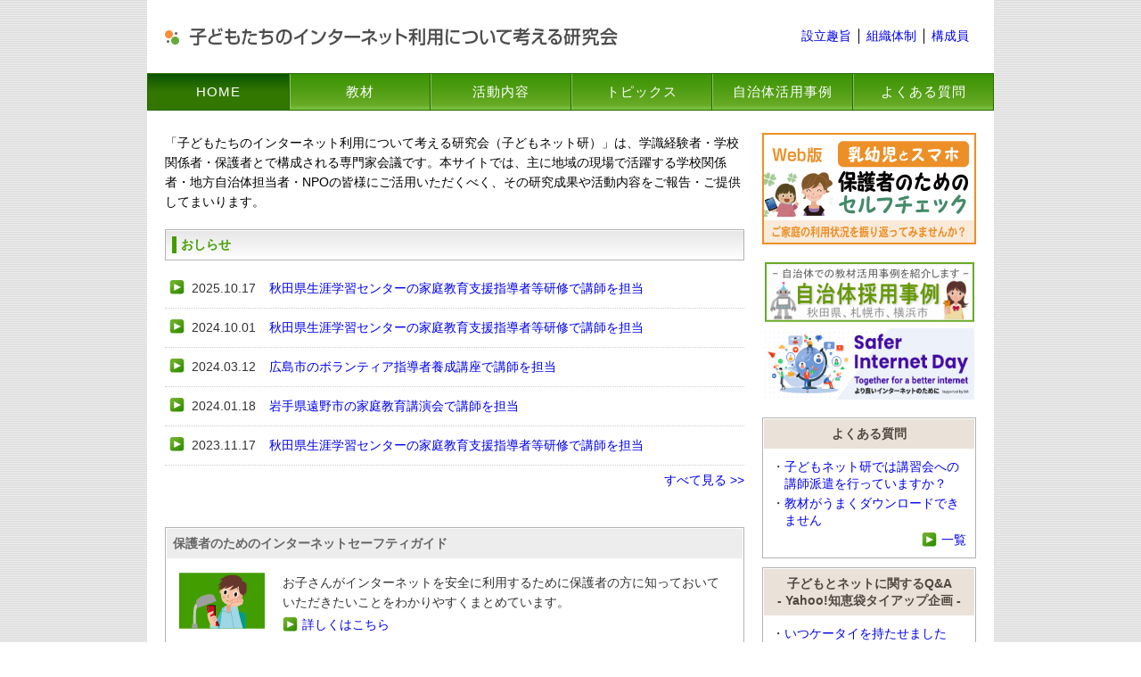

--- FILE ---
content_type: text/html; charset=UTF-8
request_url: https://www.child-safenet.jp/
body_size: 26594
content:
<!DOCTYPE HTML>
<html lang="ja">
<head>
<meta charset="utf-8" />
<meta http-equiv="X-UA-Compatible" content="IE=Edge"><!-- IEレンダリングモード -->
<link rel="icon" href="/favicon.ico" type="image/x-icon" />
<link rel="Shortcut Icon" type="image/x-icon" href="/favicon.ico" />

		<!-- All in One SEO 4.5.4 - aioseo.com -->
		<title>子どもネット研 - 子どもたちのインターネット利用について考える研究会</title>
		<meta name="description" content="子どもたちのインターネット利用について考える研究会" />
		<meta name="robots" content="max-image-preview:large" />
		<link rel="canonical" href="https://www.child-safenet.jp/" />
		<meta name="generator" content="All in One SEO (AIOSEO) 4.5.4" />
		<meta property="og:locale" content="ja_JP" />
		<meta property="og:site_name" content="子どもネット研 - 子どもたちのインターネット利用について考える研究会" />
		<meta property="og:type" content="website" />
		<meta property="og:title" content="子どもネット研 - 子どもたちのインターネット利用について考える研究会" />
		<meta property="og:description" content="子どもたちのインターネット利用について考える研究会" />
		<meta property="og:url" content="https://www.child-safenet.jp/" />
		<meta name="twitter:card" content="summary" />
		<meta name="twitter:title" content="子どもネット研 - 子どもたちのインターネット利用について考える研究会" />
		<meta name="twitter:description" content="子どもたちのインターネット利用について考える研究会" />
		<script type="application/ld+json" class="aioseo-schema">
			{"@context":"https:\/\/schema.org","@graph":[{"@type":"BreadcrumbList","@id":"https:\/\/www.child-safenet.jp\/#breadcrumblist","itemListElement":[{"@type":"ListItem","@id":"https:\/\/www.child-safenet.jp\/#listItem","position":1,"name":"\u5bb6"}]},{"@type":"CollectionPage","@id":"https:\/\/www.child-safenet.jp\/#collectionpage","url":"https:\/\/www.child-safenet.jp\/","name":"\u5b50\u3069\u3082\u30cd\u30c3\u30c8\u7814 - \u5b50\u3069\u3082\u305f\u3061\u306e\u30a4\u30f3\u30bf\u30fc\u30cd\u30c3\u30c8\u5229\u7528\u306b\u3064\u3044\u3066\u8003\u3048\u308b\u7814\u7a76\u4f1a","description":"\u5b50\u3069\u3082\u305f\u3061\u306e\u30a4\u30f3\u30bf\u30fc\u30cd\u30c3\u30c8\u5229\u7528\u306b\u3064\u3044\u3066\u8003\u3048\u308b\u7814\u7a76\u4f1a","inLanguage":"ja","isPartOf":{"@id":"https:\/\/www.child-safenet.jp\/#website"},"breadcrumb":{"@id":"https:\/\/www.child-safenet.jp\/#breadcrumblist"},"about":{"@id":"https:\/\/www.child-safenet.jp\/#organization"}},{"@type":"Organization","@id":"https:\/\/www.child-safenet.jp\/#organization","name":"\u5b50\u3069\u3082\u30cd\u30c3\u30c8\u7814","url":"https:\/\/www.child-safenet.jp\/"},{"@type":"WebSite","@id":"https:\/\/www.child-safenet.jp\/#website","url":"https:\/\/www.child-safenet.jp\/","name":"\u5b50\u3069\u3082\u30cd\u30c3\u30c8\u7814","description":"\u5b50\u3069\u3082\u305f\u3061\u306e\u30a4\u30f3\u30bf\u30fc\u30cd\u30c3\u30c8\u5229\u7528\u306b\u3064\u3044\u3066\u8003\u3048\u308b\u7814\u7a76\u4f1a","inLanguage":"ja","publisher":{"@id":"https:\/\/www.child-safenet.jp\/#organization"},"potentialAction":{"@type":"SearchAction","target":{"@type":"EntryPoint","urlTemplate":"https:\/\/www.child-safenet.jp\/?s={search_term_string}"},"query-input":"required name=search_term_string"}}]}
		</script>
		<!-- All in One SEO -->

<link rel='dns-prefetch' href='//s.w.org' />
		<script type="text/javascript">
			window._wpemojiSettings = {"baseUrl":"https:\/\/s.w.org\/images\/core\/emoji\/12.0.0-1\/72x72\/","ext":".png","svgUrl":"https:\/\/s.w.org\/images\/core\/emoji\/12.0.0-1\/svg\/","svgExt":".svg","source":{"concatemoji":"https:\/\/www.child-safenet.jp\/wordpress\/wp-includes\/js\/wp-emoji-release.min.js"}};
			/*! This file is auto-generated */
			!function(e,a,t){var n,r,o,i=a.createElement("canvas"),p=i.getContext&&i.getContext("2d");function s(e,t){var a=String.fromCharCode;p.clearRect(0,0,i.width,i.height),p.fillText(a.apply(this,e),0,0);e=i.toDataURL();return p.clearRect(0,0,i.width,i.height),p.fillText(a.apply(this,t),0,0),e===i.toDataURL()}function c(e){var t=a.createElement("script");t.src=e,t.defer=t.type="text/javascript",a.getElementsByTagName("head")[0].appendChild(t)}for(o=Array("flag","emoji"),t.supports={everything:!0,everythingExceptFlag:!0},r=0;r<o.length;r++)t.supports[o[r]]=function(e){if(!p||!p.fillText)return!1;switch(p.textBaseline="top",p.font="600 32px Arial",e){case"flag":return s([127987,65039,8205,9895,65039],[127987,65039,8203,9895,65039])?!1:!s([55356,56826,55356,56819],[55356,56826,8203,55356,56819])&&!s([55356,57332,56128,56423,56128,56418,56128,56421,56128,56430,56128,56423,56128,56447],[55356,57332,8203,56128,56423,8203,56128,56418,8203,56128,56421,8203,56128,56430,8203,56128,56423,8203,56128,56447]);case"emoji":return!s([55357,56424,55356,57342,8205,55358,56605,8205,55357,56424,55356,57340],[55357,56424,55356,57342,8203,55358,56605,8203,55357,56424,55356,57340])}return!1}(o[r]),t.supports.everything=t.supports.everything&&t.supports[o[r]],"flag"!==o[r]&&(t.supports.everythingExceptFlag=t.supports.everythingExceptFlag&&t.supports[o[r]]);t.supports.everythingExceptFlag=t.supports.everythingExceptFlag&&!t.supports.flag,t.DOMReady=!1,t.readyCallback=function(){t.DOMReady=!0},t.supports.everything||(n=function(){t.readyCallback()},a.addEventListener?(a.addEventListener("DOMContentLoaded",n,!1),e.addEventListener("load",n,!1)):(e.attachEvent("onload",n),a.attachEvent("onreadystatechange",function(){"complete"===a.readyState&&t.readyCallback()})),(n=t.source||{}).concatemoji?c(n.concatemoji):n.wpemoji&&n.twemoji&&(c(n.twemoji),c(n.wpemoji)))}(window,document,window._wpemojiSettings);
		</script>
		<style type="text/css">
img.wp-smiley,
img.emoji {
	display: inline !important;
	border: none !important;
	box-shadow: none !important;
	height: 1em !important;
	width: 1em !important;
	margin: 0 .07em !important;
	vertical-align: -0.1em !important;
	background: none !important;
	padding: 0 !important;
}
</style>
	<link rel='stylesheet' id='wp-block-library-css'  href='https://www.child-safenet.jp/wordpress/wp-includes/css/dist/block-library/style.min.css' type='text/css' media='all' />
<link rel='stylesheet' id='contact-form-7-css'  href='https://www.child-safenet.jp/wordpress/wp-content/plugins/contact-form-7/includes/css/styles.css' type='text/css' media='all' />
<link rel='stylesheet' id='fancybox-css'  href='https://www.child-safenet.jp/wordpress/wp-content/plugins/easy-fancybox/fancybox/jquery.fancybox-1.3.8.min.css' type='text/css' media='screen' />
<link rel='stylesheet' id='base-css'  href='https://www.child-safenet.jp/wordpress/wp-content/themes/child_safenet/css-base.css' type='text/css' media='all' />
<link rel='stylesheet' id='print-css'  href='https://www.child-safenet.jp/wordpress/wp-content/themes/child_safenet/css-print.css' type='text/css' media='print' />
<script type='text/javascript' src='https://ajax.googleapis.com/ajax/libs/jquery/1.10.2/jquery.min.js'></script>
<script type='text/javascript' src='https://www.child-safenet.jp/wordpress/wp-content/themes/child_safenet/js/jquery.cookie.js'></script>
<script type='text/javascript' src='https://www.child-safenet.jp/wordpress/wp-content/themes/child_safenet/js/jquery_switch_viewport.js'></script>
<link rel='https://api.w.org/' href='https://www.child-safenet.jp/wp-json/' />
<link rel="icon" href="https://www.child-safenet.jp/wordpress/wp-content/uploads/cropped-favicon-1-32x32.jpg" sizes="32x32" />
<link rel="icon" href="https://www.child-safenet.jp/wordpress/wp-content/uploads/cropped-favicon-1-192x192.jpg" sizes="192x192" />
<link rel="apple-touch-icon" href="https://www.child-safenet.jp/wordpress/wp-content/uploads/cropped-favicon-1-180x180.jpg" />
<meta name="msapplication-TileImage" content="https://www.child-safenet.jp/wordpress/wp-content/uploads/cropped-favicon-1-270x270.jpg" />

<!-- Easy FancyBox 1.6 using FancyBox 1.3.8 - RavanH (http://status301.net/wordpress-plugins/easy-fancybox/) -->
<script type="text/javascript">
/* <![CDATA[ */
var fb_timeout = null;
var fb_opts = { 'overlayShow' : true, 'hideOnOverlayClick' : true, 'showCloseButton' : true, 'margin' : 20, 'centerOnScroll' : true, 'enableEscapeButton' : true, 'autoScale' : true };
var easy_fancybox_handler = function(){
	/* SWF */
	jQuery('a[href*=".swf"], area[href*=".swf"], a[href*=".SWF"], area[href*=".SWF"]').not('.nolightbox').addClass('fancybox-swf');
	jQuery('a.fancybox-swf, area.fancybox-swf, li.fancybox-swf a').fancybox( jQuery.extend({}, fb_opts, { 'type' : 'swf', 'width' : 800, 'height' : 600, 'titleShow' : false, 'titlePosition' : 'float', 'titleFromAlt' : true, 'swf' : {'wmode':'opaque','allowfullscreen':true} }) );
}
var easy_fancybox_auto = function(){
	/* Auto-click */
	setTimeout(function(){jQuery('#fancybox-auto').trigger('click')},1000);
}
/* ]]> */
</script>
<!--[if lt IE 9]><script src="https://www.child-safenet.jp/wordpress/wp-content/themes/child_safenet/js/html5shiv-printshiv.min.js"></script><![endif]-->
<noscript><meta name="viewport" content="width=device-width,initial-scale=1.0" /></noscript>
</head>
<body class="home">
<!-- =====container===== -->
<div class="wrap container">
<!-- =====header===== -->
<header class="clearfix header">
<nav class="header-navi"><ul id="menu-header_navi" class="clearfix"><li id="menu-item-1253" class="menu-item menu-item-type-post_type menu-item-object-page menu-item-1253"><a href="https://www.child-safenet.jp/about/">設立趣旨<br /><span></span></a></li>
<li id="menu-item-1254" class="menu-item menu-item-type-post_type menu-item-object-page menu-item-1254"><a href="https://www.child-safenet.jp/taisei/">組織体制<br /><span></span></a></li>
<li id="menu-item-1255" class="menu-item menu-item-type-post_type menu-item-object-page menu-item-1255"><a href="https://www.child-safenet.jp/kousei/">構成員<br /><span></span></a></li>
</ul></nav><h1 class="header-logo"><a href="https://www.child-safenet.jp"><img src="https://www.child-safenet.jp/wordpress/wp-content/themes/child_safenet/images/header-logo.png" width="508" height="21" alt="子どもたちのインターネット利用について考える研究会" /></a></h1>
</header>
<!-- =====/header===== -->
<!-- =====globalnavi===== -->
<nav class="globalnavi"><ul id="menu-global_navi" class="clearfix"><li id="menu-item-1252" class="home menu-item menu-item-type-custom menu-item-object-custom current-menu-item current_page_item menu-item-home menu-item-1252"><a href="https://www.child-safenet.jp/" aria-current="page">HOME<br /><span></span></a></li>
<li id="menu-item-1247" class="material menu-item menu-item-type-post_type menu-item-object-page menu-item-1247"><a href="https://www.child-safenet.jp/material/">教材<br /><span></span></a></li>
<li id="menu-item-1248" class="activity menu-item menu-item-type-post_type menu-item-object-page menu-item-1248"><a href="https://www.child-safenet.jp/activity/">活動内容<br /><span></span></a></li>
<li id="menu-item-1251" class="topics menu-item menu-item-type-post_type menu-item-object-page menu-item-1251"><a href="https://www.child-safenet.jp/topics/">トピックス<br /><span></span></a></li>
<li id="menu-item-1250" class="case menu-item menu-item-type-post_type menu-item-object-page menu-item-1250"><a href="https://www.child-safenet.jp/case/">自治体活用事例<br /><span></span></a></li>
<li id="menu-item-1249" class="faq menu-item menu-item-type-post_type menu-item-object-page menu-item-1249"><a href="https://www.child-safenet.jp/faq/">よくある質問<br /><span></span></a></li>
</ul></nav><!-- =====/globalnavi===== --><!-- =====Contents===== -->
<div class="contents">
<div class="clearfix">
<!-- =====Contents-Main===== -->
<article class="contents-main">
<div class="clearfix top-slogan"><p>「子どもたちのインターネット利用について考える研究会（子どもネット研）」は、学識経験者・学校関係者・保護者とで構成される専門家会議です。本サイトでは、主に地域の現場で活躍する学校関係者・地方自治体担当者・NPOの皆様にご活用いただくべく、その研究成果や活動内容をご報告・ご提供してまいります。</p></div><div class="clearfix top-news"><h2><span class="top-h2">おしらせ</span></h2><p><ul class="top-news-list"><li class="clearfix"><p class="date">2025.10.17</p><p class="title"><a href="https://www.child-safenet.jp/activity/3296/">秋田県生涯学習センターの家庭教育支援指導者等研修で講師を担当</a></p></li><li class="clearfix"><p class="date">2024.10.01</p><p class="title"><a href="https://www.child-safenet.jp/activity/3283/">秋田県生涯学習センターの家庭教育支援指導者等研修で講師を担当</a></p></li><li class="clearfix"><p class="date">2024.03.12</p><p class="title"><a href="https://www.child-safenet.jp/activity/3278/">広島市のボランティア指導者養成講座で講師を担当</a></p></li><li class="clearfix"><p class="date">2024.01.18</p><p class="title"><a href="https://www.child-safenet.jp/activity/3274/">岩手県遠野市の家庭教育講演会で講師を担当</a></p></li><li class="clearfix"><p class="date">2023.11.17</p><p class="title"><a href="https://www.child-safenet.jp/activity/3266/">秋田県生涯学習センターの家庭教育支援指導者等研修で講師を担当</a></p></li></ul><p class="top-news-more"><a href="https://www.child-safenet.jp/activity/news/">すべて見る &#62;&#62;</a></p></p><p>&nbsp;</p></div><div class="clearfix top-hogosya"><h2>保護者のためのインターネットセーフティガイド</h2><div class="imgleft_row clearfix top-hogosya-content"><div class="img"><a href="https://www.child-safenet.jp/material/"><img class="alignnone wp-image-1565 size-full" src="https://www.child-safenet.jp/wordpress/wp-content/uploads/a_kyozai_img.gif" alt="保護者のためのインターネットセーフティガイドイラスト" width="96" height="63" /></a></div><div class="text"><p>お子さんがインターネットを安全に利用するために保護者の方に知っておいていただきたいことをわかりやすくまとめています。</p><ul class="list-style01" style="margin-top: 5px;"><li><a class="arrow" href="https://www.child-safenet.jp/material/">詳しくはこちら</a></li></ul></div></div></div><div class="clearfix top-topics"><h2><span class="top-h2">トピックス</span></h2><p><ul class="top-topics-list"><li class="clearfix"><p class="date">2022.07.27</p><div class="info"><p class="title">当研究会の講師が担当した研修実施レポートが掲載されました。</p><p class="text"><a href="https://www.pref.akita.lg.jp/pages/archive/65786" target="_blank">令和４年度　家庭教育支援指導者等研修　実施レポート</a></p></div></li><li class="clearfix"><p class="date">2021.04.26</p><div class="info"><p class="title">当研究会にて講師を担当いたします。詳しくは主催者にお問い合わせ下さい。</p><p class="text"><a href="https://www.sougou-jinsei-daigaku.net/topics/1340/" target="_blank">江戸川総合人生大学　公開講座2021「新しい育児課題としてのインターネットとの上手な向き合い方」</a></p></div></li><li class="clearfix"><p class="date">2021.01.28</p><div class="info"><p class="title">当研究会にて講師を担当いたします。詳しくは主催者にお問い合わせ下さい。</p><p class="text"><a href="https://ace-npo.org/consortium/event/2020ict_ikuji.html" target="_blank">「みんなで考えよう、スマホ・タブレット×育児」 オンライン講座</a></p></div></li><li class="clearfix"><p class="date">2020.08.13</p><div class="info"><p class="title">研究会に関する記事が掲載されました。（おやこのくふう）</p><p class="text"><a href="https://oyako-kufu.com/articles/30" target="_blank">【完全保存版】幼児とスマホ動画、上手に付き合うために親が注意したいこと</a></p></div></li><li class="clearfix"><p class="date">2020.05.26</p><div class="info"><p class="title">研究会に関する記事が掲載されました。（リセマム）</p><p class="text"><a href="https://resemom.jp/article/2020/05/26/56418.html" target="_blank">子どもネット研、段階的利用モデル活用を提言</a></p></div></li></ul><p class="top-topics-more"><a href="https://www.child-safenet.jp/topics">すべて見る &#62;&#62;</a></p></p></div></article>
<!-- =====/Contents-Main===== -->
<!-- =====Contents-side===== -->
<aside class="contents-side">
<div class="clearfix top-bunner-hogosya"><p><a href="https://www.child-safenet.jp/selfcheck" rel="noopener" target="_blank"><img src="https://www.child-safenet.jp/wordpress/wp-content/uploads/home_banner_selfcheck.png" alt="乳幼児とスマホ 保護者のためのセルフチェック ご家庭の利用状況を振り返ってみませんか？" width="240" height="125" class="alignnone size-full wp-image-2972" /></a></p></div><div class="clearfix top-bunner-case"><p><a href="https://www.child-safenet.jp/case/"><img class="alignnone size-full wp-image-1569" src="https://www.child-safenet.jp/wordpress/wp-content/uploads/case_img_01.png" alt="自治体採用事例" width="235" height="67" /></a></p></div><div class="clearfix top-bunner-link"><p><a href="https://www.saferinternet.or.jp/sid/"><img class="alignnone size-full wp-image-1570" src="https://www.child-safenet.jp/wordpress/wp-content/uploads/sidlogo2.png" alt="セーファーインターネットデー公式サイト" width="236" height="80" /></a></p></div><div class="clearfix top-faq"><h2>よくある質問</h2><div class="top-faq-content"><ul class="list-style02"><li><a href="https://www.child-safenet.jp/faq/#anchor-koushi">子どもネット研では講習会への講師派遣を行っていますか？</a></li><li><a href="https://www.child-safenet.jp/faq/#anchor-kyozai">教材がうまくダウンロードできません</a></li></ul><div class="clearfix go-faq"><ul class="list-style01"><li><a href="https://www.child-safenet.jp/faq/">一覧</a></li></ul></div></div></div><div class="clearfix top-qa"><h2>子どもとネットに関するQ&amp;A<br />- Yahoo!知恵袋タイアップ企画 -</h2><div class="top-qa-content"><ul class="list-style02"><li><a href="https://www.child-safenet.jp/qa/#qa04">いつケータイを持たせましたか？ 持たせる予定ですか？</a></li><li><a href="https://www.child-safenet.jp/qa/#qa03">お子さんがケータイを欲しがったとき、どう納得させましたか？</a></li></ul><div class="clearfix go-qa"><ul class="list-style01"><li><a href="https://www.child-safenet.jp/qa/">一覧</a></li></ul></div></div></div><div class="clearfix top-search"><h2>サイト内検索</h2><div class="top-search-content"><form method="get" action="https://search.yahoo.co.jp/search" target="_blank"><input type="text" name="p" size="20" class="input-word"><input name="vs" type="hidden" value="child-safenet.jp"><input type="hidden" name="fr" value="ysin"><input type="hidden" name="ei" value="utf-8"><p class="submit"><input type="submit" value="検索" class="submit-button"></p></form><p class="yahoo-logo"><a href="https://www.yahoo.co.jp/" target="_blank"><img src="https://i.yimg.jp/images/search/customsearch/yjlogo/yjlogo_type1_ffffff.gif" width="124" height="20" alt="powered by Yahoo! JAPAN"></a></p></div></div></aside>
<!-- =====/Contents-side===== -->
</div>
</div>
<!-- =====/Contents===== -->
<!-- =====Footer===== -->
<footer class="footer">
<!-- footer-navi（SP） -->
<nav class="footer-footernavi sp-only"><ul id="menu-header_navi-1" class="menu"><li class="menu-item menu-item-type-post_type menu-item-object-page menu-item-1253"><a href="https://www.child-safenet.jp/about/">設立趣旨<br /><span></span></a></li>
<li class="menu-item menu-item-type-post_type menu-item-object-page menu-item-1254"><a href="https://www.child-safenet.jp/taisei/">組織体制<br /><span></span></a></li>
<li class="menu-item menu-item-type-post_type menu-item-object-page menu-item-1255"><a href="https://www.child-safenet.jp/kousei/">構成員<br /><span></span></a></li>
</ul></nav><!-- footer-navi -->
<nav class="clearfix wrap footer-footernavi"><ul id="menu-footer_navi" class="menu"><li id="menu-item-1256" class="menu-item menu-item-type-post_type menu-item-object-page menu-item-1256"><a href="https://www.child-safenet.jp/use/">ご利用について<br /><span></span></a></li>
<li id="menu-item-1257" class="menu-item menu-item-type-post_type menu-item-object-page menu-item-1257"><a href="https://www.child-safenet.jp/contact/">お問い合わせ<br /><span></span></a></li>
<li id="menu-item-1258" class="menu-item menu-item-type-post_type menu-item-object-page menu-item-1258"><a href="https://www.child-safenet.jp/link/">関連リンク<br /><span></span></a></li>
<li id="menu-item-1259" class="menu-item menu-item-type-post_type menu-item-object-page menu-item-1259"><a href="https://www.child-safenet.jp/privacy/">プライバシーポリシー<br /><span></span></a></li>
</ul></nav><!-- footer-content -->
<div class="wrap clearfix footer-content">
<div class="clearfix">
<ul class="footer-content-viewport">
<li id="btn-sp" class="active"><a href="#"><img src="https://www.child-safenet.jp/wordpress/wp-content/themes/child_safenet/images/footer-viewport-sp.png" width="91" height="16" alt="スマートフォン版"></a></li>
<li id="btn-pc"><a href="#"><img src="https://www.child-safenet.jp/wordpress/wp-content/themes/child_safenet/images/footer-viewport-pc.png" width="56" height="16" alt="PC版"></a></li>
</ul>
<nav class="footer-content-menu">
<ul id="menu-global_navi-1" class="footer-menu-main clearfix"><li class="home menu-item menu-item-type-custom menu-item-object-custom current-menu-item current_page_item menu-item-home menu-item-1252"><a href="https://www.child-safenet.jp/" aria-current="page">HOME<br /><span></span></a></li>
<li class="material menu-item menu-item-type-post_type menu-item-object-page menu-item-1247"><a href="https://www.child-safenet.jp/material/">教材<br /><span></span></a></li>
<li class="activity menu-item menu-item-type-post_type menu-item-object-page menu-item-1248"><a href="https://www.child-safenet.jp/activity/">活動内容<br /><span></span></a></li>
<li class="topics menu-item menu-item-type-post_type menu-item-object-page menu-item-1251"><a href="https://www.child-safenet.jp/topics/">トピックス<br /><span></span></a></li>
<li class="case menu-item menu-item-type-post_type menu-item-object-page menu-item-1250"><a href="https://www.child-safenet.jp/case/">自治体活用事例<br /><span></span></a></li>
<li class="faq menu-item menu-item-type-post_type menu-item-object-page menu-item-1249"><a href="https://www.child-safenet.jp/faq/">よくある質問<br /><span></span></a></li>
</ul><ul id="menu-header_navi-2" class="footer-menu-sub clearfix"><li class="menu-item menu-item-type-post_type menu-item-object-page menu-item-1253"><a href="https://www.child-safenet.jp/about/">設立趣旨<br /><span></span></a></li>
<li class="menu-item menu-item-type-post_type menu-item-object-page menu-item-1254"><a href="https://www.child-safenet.jp/taisei/">組織体制<br /><span></span></a></li>
<li class="menu-item menu-item-type-post_type menu-item-object-page menu-item-1255"><a href="https://www.child-safenet.jp/kousei/">構成員<br /><span></span></a></li>
</ul></nav>
</div>
<p class="footer-content-copyright">Copyright (c) 子どもたちのインターネット利用について考える研究会. All rights reserved 2020</p>
</div><!-- /footer-content -->
</footer>
<!-- =====/Footer===== -->
</div>
<!-- =====/container===== -->
<p id="go-pagetop">ページ上部</p>
<!-- twitter -->
<script>!function(d,s,id){var js,fjs=d.getElementsByTagName(s)[0],p=/^http:/.test(d.location)?'http':'https';if(!d.getElementById(id)){js=d.createElement(s);js.id=id;js.src=p+'://platform.twitter.com/widgets.js';fjs.parentNode.insertBefore(js,fjs);}}(document, 'script', 'twitter-wjs');</script>
<!-- Facebook -->
<div id="fb-root"></div>
<script> (function(d, s, id) { var js, fjs = d.getElementsByTagName(s)[0]; if (d.getElementById(id)) return; js = d.createElement(s); js.id = id; js.src = "//connect.facebook.net/ja_JP/sdk.js#xfbml=1&version=v2.3&appId=288581407831003"; fjs.parentNode.insertBefore(js, fjs); }(document, 'script', 'facebook-jssdk'));</script>
<script type='text/javascript'>
/* <![CDATA[ */
var wpcf7 = {"apiSettings":{"root":"https:\/\/www.child-safenet.jp\/wp-json\/contact-form-7\/v1","namespace":"contact-form-7\/v1"},"recaptcha":{"messages":{"empty":"\u3042\u306a\u305f\u304c\u30ed\u30dc\u30c3\u30c8\u3067\u306f\u306a\u3044\u3053\u3068\u3092\u8a3c\u660e\u3057\u3066\u304f\u3060\u3055\u3044\u3002"}}};
/* ]]> */
</script>
<script type='text/javascript' src='https://www.child-safenet.jp/wordpress/wp-content/plugins/contact-form-7/includes/js/scripts.js'></script>
<script type='text/javascript' src='https://www.child-safenet.jp/wordpress/wp-content/themes/child_safenet/js/js_google-analytics.js'></script>
<script type='text/javascript' src='https://www.child-safenet.jp/wordpress/wp-content/themes/child_safenet/js/jquery_pagetop.js'></script>
<script type='text/javascript' src='https://www.child-safenet.jp/wordpress/wp-content/themes/child_safenet/js/jquery_ga_pdf_count.js'></script>
<script type='text/javascript' src='https://www.child-safenet.jp/wordpress/wp-includes/js/wp-embed.min.js'></script>
<script type='text/javascript' src='https://www.child-safenet.jp/wordpress/wp-content/plugins/easy-fancybox/fancybox/jquery.fancybox-1.3.8.min.js'></script>
<script type='text/javascript' src='https://www.child-safenet.jp/wordpress/wp-content/plugins/easy-fancybox/js/jquery.easing.min.js'></script>
<script type='text/javascript' src='https://www.child-safenet.jp/wordpress/wp-content/plugins/easy-fancybox/js/jquery.mousewheel.min.js'></script>
<script type="text/javascript">
jQuery(document).on('ready post-load', function(){ jQuery('.nofancybox,a.pin-it-button,a[href*="pinterest.com/pin/create/button"]').addClass('nolightbox'); });
jQuery(document).on('ready post-load',easy_fancybox_handler);
jQuery(document).on('ready',easy_fancybox_auto);</script>
</body>
</html>

--- FILE ---
content_type: text/css
request_url: https://www.child-safenet.jp/wordpress/wp-content/themes/child_safenet/css-base.css
body_size: 40557
content:
/* ========================================================================= */
/* リセットCSS　*/
/* ========================================================================= */
body, div, dl, dt, dd, ul, ol, li, h1, h2, h3, h4, h5, h6, pre, form, fieldset, input, textarea, p, blockquote, th, td {
  margin: 0;
  padding: 0;
}

html {
  overflow-y: scroll;
}

h1, h2, h3, h4, h5, h6 {
  font-size: 100%;
  font-weight: normal;
}

ol, ul {
  list-style: none;
}

fieldset, img {
  border: 0;
}

table {
  border-collapse: collapse;
  border-spacing: 0;
  font-size: 100%;
}

caption {
  text-align: left;
}

address, caption, cite, code, dfn, strong, th, var {
  font-style: normal;
  font-weight: 400;
}

a:active, a:focus {
  outline: 0;
}

img {
  vertical-align: bottom;
}

strong {
  font-weight: bold;
}

em {
  font-style: italic;
}

/* ========================================================================= */
/* 全ページ共通のスタイル　*/
/* ========================================================================= */
/* ===== タグ・汎用クラス ======= */
html {
  height: 100%;
  font-size: 14px;
}

body {
  height: 100%;
  background: url(images/body-bg.gif) white;
  color: #333333;
  font-family: "Osaka", "ＭＳ Ｐゴシック", Arial, sans-serif;
  line-height: 1.57143;
  -webkit-text-size-adjust: 100%;
}

/* リンク */
a:link {
  text-decoration: none;
}
a:visited {
  text-decoration: underline;
}
a:hover {
  text-decoration: underline;
}

/* 見出し */
h2 {
  position: relative;
  margin-bottom: 10px;
  padding: 7px 10px;
  background-color: white;
  background: -webkit-linear-gradient(top, #e6e6e7 0%, white 100%);
  background: linear-gradient(to bottom, #e6e6e7 0%, white 100%);
  filter: progid:DXImageTransform.Microsoft.gradient(GradientType=1, StartColorStr='#e6e6e7', EndColorStr='white');
  border: 1px solid #b2b2b2;
  font-size: 16px;
  font-size: 1.14286rem;
  font-weight: bold;
  line-height: 1.4;
  color: #429d00;
  overflow: hidden;
}
h2:before {
  position: absolute;
  top: 0;
  left: 0;
  display: block;
  width: 950px;
  height: 0;
  border-top: 1px solid #fff;
  content: "";
}

h3 {
  margin-bottom: 7px;
  margin-left: 17px;
  font-size: 16px;
  font-size: 1.14286rem;
  font-weight: bold;
  line-height: 1.4;
  color: #006837;
}
h3:before {
  display: block;
  float: left;
  width: 12px;
  height: 12px;
  margin: 6px 5px 0 -17px;
  background: #006837;
  content: "";
}

h4 {
  margin-bottom: 5px;
  margin-left: 17px;
  font-weight: bold;
  line-height: 1.4;
  color: #006837;
}

h4.pattern2 {
  margin-left: 30px;
}
h4.pattern2:before {
  display: block;
  float: left;
  width: 8px;
  height: 8px;
  margin: 6px 5px 0 -13px;
  background: #006837;
  content: "";
}

.h3-txt {
  margin-left: 17px;
  margin-right: 17px;
}

.h4-txt {
  margin-left: 17px;
  margin-right: 17px;
}

.h4-txt2 {
  margin-left: 30px;
  margin-right: 30px;
}

/* 画像関連 */
.imgleft_col .img {
  float: left;
  margin-right: 10px;
}
.imgleft_col .img img {
  margin-right: 10px;
  margin-bottom: 10px;
}
.imgleft_col .text {
  overflow: hidden;
}

.imgright_col .img {
  float: right;
  margin-left: 10px;
}
.imgright_col .img img {
  margin-left: 10px;
  margin-bottom: 10px;
}
.imgright_col .text {
  overflow: hidden;
}

.imgleft_row .img {
  float: left;
  margin-right: 20px;
}
.imgleft_row .img img {
  margin-bottom: 10px;
  display: block;
}
.imgleft_row .text {
  overflow: hidden;
}

.imgright_row .img {
  float: right;
  margin-left: 20px;
}
.imgright_row .img img {
  margin-bottom: 10px;
  display: block;
}
.imgright_row .text {
  overflow: hidden;
}

.img_mainimg {
  text-align: center;
}
.img_mainimg img {
  width: 90%;
  border: 1px solid #aaa;
  -webkit-box-sizing: border-box;
  -moz-box-sizing: border-box;
  box-sizing: border-box;
}
.img_mainimg.h3-txt img {
  width: 100%;
}

.wp-caption-text {
  font-size: 12px;
  font-size: 0.85714rem;
  line-height: 1.3;
}

/* テーブル */
.table-style01, .table1 {
  border: 1px solid #aaa;
}
.table-style01 > thead > tr > th, .table1 > thead > tr > th {
  padding: 5px 10px;
  background-color: #777777;
  background: -webkit-linear-gradient(top, #aaaaaa 0%, #777777 100%);
  background: linear-gradient(to bottom, #aaaaaa 0%, #777777 100%);
  filter: progid:DXImageTransform.Microsoft.gradient(GradientType=1, StartColorStr='#aaaaaa', EndColorStr='#777777');
  border: 1px solid #aaa;
  font-weight: bold;
  text-align: center;
  vertical-align: middle;
  white-space: nowrap;
  color: #fff;
}
.table-style01 > tbody > tr > th, .table1 > tbody > tr > th {
  padding: 5px 10px;
  background: #ddd;
  border: 1px solid #aaa;
  font-weight: bold;
  white-space: nowrap;
}
.table-style01 > tbody > tr > td, .table1 > tbody > tr > td {
  padding: 5px 10px;
  background: #f8f8f8;
  border: 1px solid #aaa;
}
.table-style01 > tbody > tr > td.nowrap, .table1 > tbody > tr > td.nowrap {
  white-space: nowrap;
}

/* リスト */
ol {
  list-style: decimal;
  overflow: hidden;
  padding-left: 2em;
}
ol li {
  margin: 0 0 5px 0;
}

.list-style01 > li {
  margin-bottom: 5px;
  margin-left: 22px;
  line-height: 1.4;
}
.list-style01 > li:before {
  display: block;
  float: left;
  width: 17px;
  height: 16px;
  margin: 1px 5px 0 -22px;
  background: url(images/00icon_arrow_w.gif) no-repeat 0 0;
  content: "";
}

.list-style02 > li {
  margin-bottom: 3px;
  margin-left: 1em;
  line-height: 1.4;
}
.list-style02 > li:before {
  display: block;
  float: left;
  margin-left: -1em;
  content: "・";
}

.list-style03 > li {
  margin-bottom: 3px;
  margin-left: 1em;
  line-height: 1.4;
}
.list-style03 > li:before {
  display: block;
  float: left;
  margin-left: -1em;
  content: "※";
}

/* 回りこみ解除 */
.clearfix, .wrap, .subpagelist > li, .header-navi, .bread {
  zoom: 1;
}
.clearfix:after, .wrap:after, .subpagelist > li:after, .header-navi:after, .bread:after {
  display: block;
  visibility: hidden;
  clear: both;
  height: 0;
  font-size: 0;
  content: " ";
}

/* wrap要素、回りこみ要素 */
.wrap {
  width: 950px;
  margin: 0 auto;
}

.alignleft {
  float: left;
}

.alignright {
  float: right;
}

.aligncenter {
  display: block;
  margin-left: auto;
  margin-right: auto;
  text-align: center;
}

img.alignleft {
  margin-right: 10px;
  margin-bottom: 10px;
}
img.alignright {
  margin-bottom: 10px;
  margin-left: 10px;
}
img.aligncenter {
  margin-bottom: 10px;
}

/* 編集ボタン */
.editlink {
  position: absolute;
  bottom: 0;
  right: 10px;
  font-size: 78.5%;
  line-height: 1;
  z-index: 9999;
}
.editlink a {
  display: block;
  padding: 5px 0;
  width: 100px;
  background: #000;
  color: #fff !important;
  text-align: center;
  text-decoration: none;
  opacity: 0.3;
  filter: alpha(opacity=30);
}
.editlink a:hover {
  opacity: 1;
  filter: alpha(opacity=100);
}

/* 子ページリスト */
.subpagelist {
  width: 100%;
  margin: 0 auto;
}
.subpagelist > li {
  display: block;
  float: left;
  width: 48%;
  margin: 0 1% 2%;
  overflow: hidden;
}
.subpagelist a {
  display: table;
  width: 100%;
  padding: 7px;
  background: #f4f4f4;
  border: 1px solid #ccc;
  -webkit-box-sizing: border-box;
  -moz-box-sizing: border-box;
  box-sizing: border-box;
  text-decoration: none;
  color: #000;
}
.subpagelist a:hover {
  background: #ffffde;
  color: #d2145a;
}

.subpagelist-thumbnail {
  display: table-cell;
  vertical-align: middle;
  width: 50px;
  padding-right: 10px;
}
.subpagelist-thumbnail > span {
  display: block;
  width: 50px;
  height: 50px;
  overflow: hidden;
}
.subpagelist-thumbnail img {
  max-height: 50px;
  width: auto;
  height: auto;
}

.subpagelist-title {
  display: table-cell;
  vertical-align: middle;
  font-weight: bold;
  line-height: 1.4;
}

/* その他汎用パーツ */
.foot-pagenavi {
  margin-top: 20px;
  margin-bottom: 20px;
}

ul.page-numbers {
  position: relative;
  left: 50%;
  float: left;
  clear: both;
}
ul.page-numbers > li {
  position: relative;
  float: left;
  list-style: none;
  left: -50%;
  margin: 0 3px;
}
ul.page-numbers > li span {
  display: block;
  padding: 5px 12px;
}
ul.page-numbers > li a {
  display: block;
  padding: 5px 12px;
  background-color: #e3e3e3;
  background: -webkit-linear-gradient(top, white 0%, #e3e3e3 100%);
  background: linear-gradient(to bottom, white 0%, #e3e3e3 100%);
  filter: progid:DXImageTransform.Microsoft.gradient(GradientType=1, StartColorStr='white', EndColorStr='#e3e3e3');
  border: 1px solid #ccc;
  color: #888;
  text-decoration: none;
}

.main-footer-menu {
  text-align: center;
}
.main-footer-menu li {
  display: inline-block;
  padding-right: 10px;
}

.kousei-logo-list > li {
  display: table;
  margin-bottom: 10px;
}
.kousei-logo-list .logo {
  display: table-cell;
  padding-right: 15px;
  vertical-align: middle;
}
.kousei-logo-list .title {
  display: table-cell;
  vertical-align: middle;
}

.kanrenlink-url {
  margin-top: -5px;
  margin-bottom: 15px;
  font-size: 12px;
  font-size: 0.85714rem;
  text-align: right;
}

.qa-qalist > li {
  padding: 12px 0 12px 30px;
  background: url(images//00icon_arrow_w.gif) no-repeat 5px 15px;
  border-bottom: 1px dotted #ccc;
}

.qa-qalist-date {
  float: left;
  margin-right: 15px;
}

.qa-qalist-info {
  overflow: hidden;
}

.qa-qalist-title {
  margin-bottom: 7px;
  font-weight: bold;
}
.qa-qalist-title .inyomoto {
  color: #999;
}

.qa-qalist-text {
  margin-bottom: 7px;
  font-size: 12px;
  font-size: 0.85714rem;
}

.qa-qalist-other {
  font-size: 12px;
  font-size: 0.85714rem;
  color: #999;
}

/* ===== .container ======= */
.container {
  position: relative;
  -webkit-box-sizing: border-box;
  -moz-box-sizing: border-box;
  box-sizing: border-box;
  height: auto !important;
  height: 100%;
  min-height: 100%;
  margin: 0 auto;
  padding: 0;
  background: #fff;
}

/* ===== ヘッダー ======= */
.header {
  position: relative;
  padding: 30px 20px;
  -webkit-box-sizing: border-box;
  -moz-box-sizing: border-box;
  box-sizing: border-box;
}

.header-logo {
  float: left;
}
.header-logo img {
  max-width: 100%;
  height: auto;
}

.header-navi {
  float: right;
}
.header-navi ul {
  margin-top: 2px;
}
.header-navi li {
  float: left;
  padding: 1px 8px;
  border-left: 1px solid #000;
  line-height: 1.1;
}
.header-navi li:first-child {
  border-left: none;
}

/* ===== グローバルナビゲーション ======= */
.globalnavi {
  display: block;
}
.globalnavi > ul {
  background-color: #79c040;
  background: -webkit-linear-gradient(top, #3b9304 0%, #519e14 47%, #69ab26 88%, #79c040 95%);
  background: linear-gradient(to bottom, #3b9304 0%, #519e14 47%, #69ab26 88%, #79c040 95%);
  filter: progid:DXImageTransform.Microsoft.gradient(GradientType=1, StartColorStr='#3b9304', EndColorStr='#79c040');
  border: 1px solid #266800;
  border-width: 1px 0;
}
.globalnavi li {
  float: left;
  width: 158px;
  border-right: 1px solid #266800;
  border-left: 1px solid #8ac362;
  -webkit-box-sizing: border-box;
  -moz-box-sizing: border-box;
  box-sizing: border-box;
  font-size: 15px;
  font-size: 1.07143rem;
  line-height: 1.1;
  letter-spacing: 1px;
  text-align: center;
}
.globalnavi li:first-child {
  width: 160px;
  border-left: 1px solid #266800;
}
.globalnavi li a {
  display: block;
  padding: 12px 0;
  color: #fff;
}
.globalnavi li a:hover {
  text-decoration: none;
  color: #083d00;
}
.globalnavi li.current-menu-item a, .globalnavi li.current-page-ancestor a {
  background-color: #327700;
  background: -webkit-linear-gradient(top, #0b5500 0%, #327700 50%);
  background: linear-gradient(to bottom, #0b5500 0%, #327700 50%);
  filter: progid:DXImageTransform.Microsoft.gradient(GradientType=1, StartColorStr='#0b5500', EndColorStr='#327700');
  text-decoration: none;
}

/* ===== コンテンツ ======= */
.contents {
  position: relative;
  padding: 20px;
  padding-bottom: 180px;
  background: #fff;
}
.contents h1 {
  margin-bottom: 10px;
  padding: 0 10px;
  border-bottom: 1px solid #429d00;
  font-size: 24px;
  font-size: 1.71429rem;
  line-height: 1.3;
  letter-spacing: 2px;
  color: #429d00;
}

.bread {
  margin-bottom: 7px;
  padding: 0 10px;
  font-size: 12px;
  font-size: 0.85714rem;
  line-height: 1.1;
  color: #999999;
}
.bread > li {
  float: left;
  margin-right: 5px;
}
.bread > li:before {
  margin-right: 5px;
  content: ">";
}
.bread > li:first-child:before {
  margin-right: 0;
  content: "";
}
.bread a {
  color: #999999;
}

.contents-social {
  margin-bottom: 15px;
}
.contents-social .tw-share {
  float: right;
  margin-left: 7px;
}
.contents-social .fb-like {
  float: right;
  margin-top: -2px;
  margin-left: 7px;
}

.contents-content {
  padding: 0 10px;
}
.contents-content img {
  max-width: 100%;
  height: auto;
}

.contents-gotoppage {
  margin-top: 15px;
  font-size: 12px;
  font-size: 0.85714rem;
  text-align: center;
}
.contents-gotoppage a {
  color: #333333;
}
.contents-gotoppage a:hover {
  color: #d2145a;
}

/* ===== フッター ======= */
.footer {
  position: absolute;
  bottom: 0;
  width: 100%;
  height: 130px;
  margin: 0;
  background: #f3eee9;
}

.footer-footernavi {
  padding-right: 15px;
  padding-bottom: 5px;
  background: #fff;
  -webkit-box-sizing: border-box;
  -moz-box-sizing: border-box;
  box-sizing: border-box;
}
.footer-footernavi.sp-only {
  display: none;
}
.footer-footernavi ul {
  float: right;
  line-height: 1.3;
}
.footer-footernavi li {
  float: left;
  padding: 1px 5px;
  border-left: 1px solid #666;
}
.footer-footernavi li:first-child {
  border-left: none;
}

.footer-content {
  position: relative;
  padding: 30px 20px 10px 30px;
  background-color: #f3eee9;
  background: -webkit-linear-gradient(top, #e2ddd9 1%, #f3eee9 3%);
  background: linear-gradient(to bottom, #e2ddd9 1%, #f3eee9 3%);
  filter: progid:DXImageTransform.Microsoft.gradient(GradientType=1, StartColorStr='#e2ddd9', EndColorStr='#f3eee9');
  -webkit-box-sizing: border-box;
  -moz-box-sizing: border-box;
  box-sizing: border-box;
}

.footer-content-viewport {
  float: left;
}
.footer-content-viewport > li {
  float: left;
  line-height: 1.1;
  margin-left: 5px;
}
.footer-content-viewport > li a {
  display: block;
  padding: 5px 7px;
  background-color: #5aaa1b;
  background: -webkit-linear-gradient(top, #79c040 0%, #5aaa1b 100%);
  background: linear-gradient(to bottom, #79c040 0%, #5aaa1b 100%);
  filter: progid:DXImageTransform.Microsoft.gradient(GradientType=1, StartColorStr='#79c040', EndColorStr='#5aaa1b');
  border: 1px solid #3b9304;
  border-radius: 2px;
}
.footer-content-viewport > li.active a {
  background: #e2ddd9;
  border-color: #b3b3b3;
  cursor: default;
}

.footer-content-menu {
  float: right;
}

.footer-menu-main {
  margin-bottom: 7px;
}
.footer-menu-main > li {
  float: left;
  width: 110px;
  margin-left: 7px;
  border-bottom: 1px dotted #c7b299;
  border-left: 3px solid #e2ddd9;
  line-height: 1.1;
}
.footer-menu-main > li.home {
  display: none;
}
.footer-menu-main a {
  display: block;
  padding: 2px 0 2px 5px;
  text-decoration: none;
  color: #534741;
}

.footer-menu-sub {
  float: right;
}
.footer-menu-sub > li {
  float: left;
  margin-left: 15px;
  font-size: 12px;
  font-size: 0.85714rem;
  line-height: 1.1;
  white-space: nowrap;
}
.footer-menu-sub > li:before {
  display: block;
  float: left;
  width: 7px;
  height: 7px;
  margin-top: 3px;
  margin-right: 5px;
  background: #e2ddd9;
  content: "";
}
.footer-menu-sub a {
  text-decoration: none;
  color: #534741;
}

.footer-content-copyright {
  margin-top: 30px;
  text-align: right;
  font-size: 14px;
  font-size: 1rem;
}

#go-pagetop {
  position: fixed;
  bottom: 15px;
  right: 15px;
  padding: 7px 10px;
  background-color: #444444;
  background: -webkit-linear-gradient(top, #888888 0%, #444444 100%);
  background: linear-gradient(to bottom, #888888 0%, #444444 100%);
  filter: progid:DXImageTransform.Microsoft.gradient(GradientType=1, StartColorStr='#888888', EndColorStr='#444444');
  border-radius: 2px;
  font-size: 12px;
  font-size: 0.85714rem;
  line-height: 1.1;
  cursor: pointer;
  color: #fff;
}
#go-pagetop:before {
  display: block;
  float: left;
  margin-top: -1px;
  margin-right: 3px;
  width: 0px;
  height: 0px;
  border: 5px solid transparent;
  border-bottom-color: #fff;
  content: "";
}

/* 活動内容 */
.activity .globalnavi .activity a {
  background-color: #327700;
  background: -webkit-linear-gradient(top, #0b5500 0%, #327700 50%);
  background: linear-gradient(to bottom, #0b5500 0%, #327700 50%);
  filter: progid:DXImageTransform.Microsoft.gradient(GradientType=1, StartColorStr='#0b5500', EndColorStr='#327700');
  text-decoration: none;
}
.activity .archive .contents-content {
  position: relative;
}
.activity .archive h2 {
  margin-top: 35px;
}

.activity-post-list {
  margin-left: 12px;
}
.activity-post-list > li {
  margin-bottom: 10px;
}
.activity-post-list .date {
  float: left;
  margin-right: 10px;
}
.activity-post-list .title {
  overflow: hidden;
}
.activity-post-list .new .title:after {
  display: inline-block;
  width: 38px;
  height: 9px;
  background: url(images/icon-new.gif) no-repeat right 0;
  content: "";
}

.activity-go-category {
  font-size: 12px;
  font-size: 0.85714rem;
  text-align: right;
}

/* 活用事例 */
.case-childlist > li {
  padding: 15px 0;
  border-bottom: 1px dotted #ccc;
}
.case-childlist > li:first-child {
  margin-top: 20px;
  padding-top: 0;
}
.case-childlist .title {
  margin-bottom: 7px;
  font-weight: bold;
}

/* トピックス */
.topics .globalnavi .topics a {
  background-color: #327700;
  background: -webkit-linear-gradient(top, #0b5500 0%, #327700 50%);
  background: linear-gradient(to bottom, #0b5500 0%, #327700 50%);
  filter: progid:DXImageTransform.Microsoft.gradient(GradientType=1, StartColorStr='#0b5500', EndColorStr='#327700');
  text-decoration: none;
}
.topics .archive .contents-content {
  position: relative;
}
.topics .archive h2 {
  margin-top: 35px;
}

.topics-archive-list > li {
  padding: 12px 0 12px 30px;
  background: url(images/00icon_arrow_w.gif) no-repeat 5px 15px;
  border-bottom: 1px dotted #ccc;
}
.topics-archive-list a[href$=".pdf"]:before {
  display: block;
  float: left;
  width: 16px;
  height: 16px;
  margin-right: 3px;
  background: url(images/icon-link.png) no-repeat;
  content: "";
  z-index: 1;
  background-position: 0 0;
}
.topics-archive-list a[href$=".xls"]:before, .topics-archive-list a[href$=".xlsx"]:before {
  display: block;
  float: left;
  width: 17px;
  height: 16px;
  margin-right: 3px;
  background: url(images/icon-link.png) no-repeat;
  content: "";
  z-index: 1;
  background-position: -32px 0;
}
.topics-archive-list a[href$=".doc"]:before, .topics-archive-list a[href$=".docx"]:before {
  display: block;
  float: left;
  width: 17px;
  height: 16px;
  margin-right: 3px;
  background: url(images/icon-link.png) no-repeat;
  content: "";
  z-index: 1;
  background-position: -64px 0;
}
.topics-archive-list a[href$=".ppt"]:before, .topics-archive-list a[href$=".pptx"]:before {
  display: block;
  float: left;
  width: 17px;
  height: 16px;
  margin-right: 3px;
  background: url(images/icon-link.png) no-repeat;
  content: "";
  z-index: 1;
  background-position: -129px 0;
}
.topics-archive-list a[href$=".zip"]:before {
  display: block;
  float: left;
  width: 16px;
  height: 16px;
  margin-right: 3px;
  background: url(images/icon-link.png) no-repeat;
  content: "";
  z-index: 1;
  background-position: -163px 0;
}
.topics-archive-list a.not-icon:before {
  display: none;
}
.topics-archive-list .date {
  float: left;
  margin-right: 15px;
}
.topics-archive-list .info {
  overflow: hidden;
}
.topics-archive-list .new .link:after {
  display: inline-block;
  width: 38px;
  height: 9px;
  background: url(images/icon-new.gif) no-repeat right 0;
  content: "";
}

/* お問い合わせ・資料請求 */
.contactform .contactform-atten {
  margin-bottom: 10px;
  font-size: 12px;
  font-size: 0.85714rem;
  line-height: 1.1;
  color: #e00;
}
.contactform .input-atten {
  display: block;
  margin-top: 2px;
  font-size: 11px;
  font-size: 0.78571rem;
  color: #666;
}
.contactform table {
  width: 100%;
}
.contactform th {
  width: 10px;
  text-align: left;
}
.contactform th.hissu:after {
  margin-left: 5px;
  font-size: 11px;
  font-size: 0.78571rem;
  content: "必須";
  color: #e00;
}
.contactform input {
  -webkit-box-sizing: border-box;
  -moz-box-sizing: border-box;
  box-sizing: border-box;
  min-height: 15px;
  padding: 3px;
}
.contactform input[type="checkbox"] {
  float: left;
  margin: 2px 5px 0 0;
}
.contactform input.text-short {
  width: 10%;
  -webkit-box-sizing: border-box;
  -moz-box-sizing: border-box;
  box-sizing: border-box;
}
.contactform input.text-normal {
  width: 50%;
  -webkit-box-sizing: border-box;
  -moz-box-sizing: border-box;
  box-sizing: border-box;
}
.contactform input.text-long {
  width: 100%;
  -webkit-box-sizing: border-box;
  -moz-box-sizing: border-box;
  box-sizing: border-box;
}
.contactform input.input-address {
  margin-top: 8px;
}
.contactform textarea {
  width: 100%;
  padding: 5px;
  -webkit-box-sizing: border-box;
  -moz-box-sizing: border-box;
  box-sizing: border-box;
}
.contactform label {
  display: inline-block;
  position: relative;
  vertical-align: baseline;
  margin: 2px 10px 2px 0;
}
.contactform input[type="checkbox"], .contactform input[type="radio"] {
  border: none;
  vertical-align: baseline;
  margin-top: 5px;
}
.contactform .submit {
  width: 100%;
  margin-top: 30px;
  text-align: center;
}
.contactform .wpcf7-submit {
  width: 130px;
  height: 40px;
  background-color: #e3e3e3;
  background: -webkit-linear-gradient(top, white 0%, #e3e3e3 100%);
  background: linear-gradient(to bottom, white 0%, #e3e3e3 100%);
  filter: progid:DXImageTransform.Microsoft.gradient(GradientType=1, StartColorStr='white', EndColorStr='#e3e3e3');
  font-size: 16px;
  font-size: 1.14286rem;
  border: 1px solid #ccc;
  font-weight: bold;
  color: #333333;
  line-height: 1.1;
  letter-spacing: 5px;
  cursor: pointer;
}
.contactform .ajax-loader {
  display: block;
  width: 16px;
  height: 16px;
  margin: 5px auto 0 !important;
}

/* トップページ */
.home .contents {
  padding-top: 25px;
}

.contents-main {
  float: left;
  width: 650px;
}
.contents-main > div {
  position: relative;
}
.contents-main h2 {
  padding-left: 7px;
  font-size: 14px;
  font-size: 1rem;
}
.contents-main .top-h2 {
  display: block;
  padding-left: 5px;
  border-left: 5px solid #429c00;
}

.top-slogan {
  margin-bottom: 20px;
  color: #000;
}

.top-news {
  margin-bottom: 20px;
}

.top-news-list > li {
  padding: 12px 0 12px 30px;
  background: url(images/00icon_arrow_w.gif) no-repeat 5px 12px;
  border-bottom: 1px dotted #ccc;
  line-height: 1.4;
}
.top-news-list a[href$=".pdf"]:before {
  display: block;
  float: left;
  width: 16px;
  height: 16px;
  margin-right: 3px;
  background: url(images/icon-link.png) no-repeat;
  content: "";
  z-index: 1;
  background-position: 0 0;
}
.top-news-list a[href$=".xls"]:before, .top-news-list a[href$=".xlsx"]:before {
  display: block;
  float: left;
  width: 17px;
  height: 16px;
  margin-right: 3px;
  background: url(images/icon-link.png) no-repeat;
  content: "";
  z-index: 1;
  background-position: -32px 0;
}
.top-news-list a[href$=".doc"]:before, .top-news-list a[href$=".docx"]:before {
  display: block;
  float: left;
  width: 17px;
  height: 16px;
  margin-right: 3px;
  background: url(images/icon-link.png) no-repeat;
  content: "";
  z-index: 1;
  background-position: -64px 0;
}
.top-news-list a[href$=".ppt"]:before, .top-news-list a[href$=".pptx"]:before {
  display: block;
  float: left;
  width: 17px;
  height: 16px;
  margin-right: 3px;
  background: url(images/icon-link.png) no-repeat;
  content: "";
  z-index: 1;
  background-position: -129px 0;
}
.top-news-list a[href$=".zip"]:before {
  display: block;
  float: left;
  width: 16px;
  height: 16px;
  margin-right: 3px;
  background: url(images/icon-link.png) no-repeat;
  content: "";
  z-index: 1;
  background-position: -163px 0;
}
.top-news-list a.not-icon:before {
  display: none;
}
.top-news-list .date {
  float: left;
  margin-right: 15px;
}
.top-news-list .title {
  overflow: hidden;
}
.top-news-list .new .title:after {
  display: inline-block;
  width: 38px;
  height: 9px;
  background: url(images/icon-new.gif) no-repeat right 0;
  content: "";
}

.top-news-more {
  margin-top: 5px;
  text-align: right;
}

.top-hogosya {
  margin-bottom: 20px;
  border: 1px solid #b2b2b2;
}
.top-hogosya h2 {
  margin: 0;
  background: #ededed;
  border: 1px solid #fff;
  color: #666;
}
.top-hogosya h2:before {
  display: none;
}

.top-hogosya-content {
  padding: 15px 15px 10px;
}

.top-topics-list > li {
  padding: 12px 0 12px 30px;
  background: url(images/00icon_arrow_w.gif) no-repeat 5px 12px;
  border-bottom: 1px dotted #ccc;
  line-height: 1.4;
}
.top-topics-list a[href$=".pdf"]:before {
  display: block;
  float: left;
  width: 16px;
  height: 16px;
  margin-right: 3px;
  background: url(images/icon-link.png) no-repeat;
  content: "";
  z-index: 1;
  background-position: 0 0;
}
.top-topics-list a[href$=".xls"]:before, .top-topics-list a[href$=".xlsx"]:before {
  display: block;
  float: left;
  width: 17px;
  height: 16px;
  margin-right: 3px;
  background: url(images/icon-link.png) no-repeat;
  content: "";
  z-index: 1;
  background-position: -32px 0;
}
.top-topics-list a[href$=".doc"]:before, .top-topics-list a[href$=".docx"]:before {
  display: block;
  float: left;
  width: 17px;
  height: 16px;
  margin-right: 3px;
  background: url(images/icon-link.png) no-repeat;
  content: "";
  z-index: 1;
  background-position: -64px 0;
}
.top-topics-list a[href$=".ppt"]:before, .top-topics-list a[href$=".pptx"]:before {
  display: block;
  float: left;
  width: 17px;
  height: 16px;
  margin-right: 3px;
  background: url(images/icon-link.png) no-repeat;
  content: "";
  z-index: 1;
  background-position: -129px 0;
}
.top-topics-list a[href$=".zip"]:before {
  display: block;
  float: left;
  width: 16px;
  height: 16px;
  margin-right: 3px;
  background: url(images/icon-link.png) no-repeat;
  content: "";
  z-index: 1;
  background-position: -163px 0;
}
.top-topics-list a.not-icon:before {
  display: none;
}
.top-topics-list .date {
  float: left;
  margin-right: 15px;
}
.top-topics-list .info {
  overflow: hidden;
}
.top-topics-list .title {
  margin-bottom: 2px;
}
.top-topics-list .text {
  font-size: 12px;
  font-size: 0.85714rem;
}
.top-topics-list .new .text:after {
  display: inline-block;
  width: 38px;
  height: 9px;
  background: url(images/icon-new.gif) no-repeat right 0;
  content: "";
}

.top-topics-more {
  margin-top: 5px;
  text-align: right;
}

.contents-side {
  float: right;
  width: 240px;
}
.contents-side > div {
  position: relative;
}

.top-bunner-hogosya {
  text-align: center;
  margin-bottom: 20px;
}

.top-bunner-case {
  text-align: center;
  margin-bottom: 7px;
}

.top-bunner-link {
  text-align: center;
  margin-bottom: 20px;
}

.top-faq {
  margin-bottom: 10px;
  border: 1px solid #b2b2b2;
}
.top-faq h2 {
  margin-bottom: 0;
  background: #eae2d9;
  border: 1px solid #fff;
  font-size: 14px;
  font-size: 1rem;
  color: #534741;
  text-align: center;
}
.top-faq h2:before {
  display: none;
}

.top-faq-content {
  padding: 10px 10px 5px;
}
.top-faq-content .go-faq ul {
  float: right;
}

.top-qa {
  margin-bottom: 10px;
  border: 1px solid #b2b2b2;
}
.top-qa h2 {
  margin-bottom: 0;
  background: #eae2d9;
  border: 1px solid #fff;
  font-size: 14px;
  font-size: 1rem;
  color: #534741;
  text-align: center;
}
.top-qa h2:before {
  display: none;
}

.top-qa-content {
  padding: 10px 10px 5px;
}
.top-qa-content .go-qa ul {
  float: right;
}

.top-search {
  margin-bottom: 10px;
  border: 1px solid #b2b2b2;
}
.top-search h2 {
  margin-bottom: 0;
  background: #eae2d9;
  border: 1px solid #fff;
  font-size: 14px;
  font-size: 1rem;
  color: #534741;
  text-align: center;
}
.top-search h2:before {
  display: none;
}

.top-search-content {
  padding: 10px 10px 5px;
}
.top-search-content .input-word {
  width: 100%;
  padding: 2px;
  -webkit-box-sizing: border-box;
  -moz-box-sizing: border-box;
  box-sizing: border-box;
}
.top-search-content .submit {
  margin: 7px 0 10px;
  text-align: center;
}
.top-search-content .submit-button {
  width: 120px;
  -webkit-box-sizing: border-box;
  -moz-box-sizing: border-box;
  box-sizing: border-box;
}
.top-search-content .yahoo-logo {
  text-align: center;
}

/* ================================================= */
/* タブレット・スマホ */
/* ================================================= */
@media only screen and (min-width: 0) and (max-width: 969px) {
  /* ===== タグ・汎用クラス ======= */
  /* リンク */
  /* 見出し */
  /* 画像関連 */
  .img_mainimg img {
    width: 100%;
  }

  .wp-caption {
    width: auto !important;
  }

  /* テーブル */
  .scroll-on {
    width: auto;
    overflow-x: auto;
    white-space: nowrap;
  }

  /* リスト */
  /* 回りこみ解除 */
  /* wrap要素、回りこみ要素 */
  .wrap {
    width: 100%;
    margin: 0;
  }

  /* 編集ボタン */
  .editlink {
    display: none;
  }

  /* 子ページリスト */
  .subpagelist-thumbnail > span {
    display: block;
    width: 50px;
    height: 50px;
    overflow: hidden;
  }

  /* その他汎用パーツ */
  #fancybox-content div {
    width: 100% !important;
    height: 100% !important;
  }

  #fancybox-content embed {
    width: 100% !important;
    height: 100% !important;
  }

  /* ===== .container ======= */
  .container {
    min-height: auto;
  }

  /* ===== ヘッダー ======= */
  .header {
    padding: 10px 20px 20px;
  }

  .header-navi {
    float: none;
    margin-bottom: 15px;
  }
  .header-navi ul {
    margin-top: 0;
    float: right;
  }

  /* ===== グローバルナビゲーション ======= */
  .globalnavi > ul {
    width: 100%;
    display: table;
  }
  .globalnavi li {
    display: table-cell;
    width: 17%;
  }
  .globalnavi li:first-child {
    width: 16%;
  }
  .globalnavi li:last-child {
    width: 16%;
  }

  /* ===== コンテンツ ======= */
  .contents {
    padding-top: 20px;
    padding-bottom: 30px;
  }

  .bread > li {
    margin-right: 10px;
  }
  .bread > li:before {
    margin-right: 10px;
  }

  .contents-content {
    padding: 0;
  }

  /* ===== フッター ======= */
  .footer {
    position: static;
    height: auto;
  }

  .footer-footernavi {
    padding: 5px 20px;
  }
  .footer-footernavi li {
    padding: 1px 10px;
  }

  .footer-content {
    padding: 20px;
  }

  .footer-menu-main {
    margin-bottom: 12px;
  }
  .footer-menu-main > li {
    width: 90px;
    font-size: 12px;
    font-size: 0.85714rem;
  }
  .footer-menu-main a {
    padding: 5px 0 5px 7px;
  }

  .footer-menu-sub > li:before {
    display: block;
    float: left;
    width: 7px;
    height: 7px;
    margin-top: 3px;
    margin-right: 5px;
    background: #e2ddd9;
    content: "";
  }

  /* 活動内容 */
  /* 活用事例 */
  /* トピックス */
  /* お問い合わせ・資料請求 */
  /* トップページ */
  .contents-main {
    width: 68%;
    -webkit-box-sizing: border-box;
    -moz-box-sizing: border-box;
    box-sizing: border-box;
  }
  .contents-main img {
    max-width: 100%;
    width: auto;
    height: auto;
  }
  .contents-main h2 {
    padding-left: 7px;
    font-size: 14px;
    font-size: 1rem;
  }

  .top-topics-list .date {
    float: none;
    margin-right: 0;
    margin-bottom: 3px;
  }

  .contents-side {
    width: 30%;
    -webkit-box-sizing: border-box;
    -moz-box-sizing: border-box;
    box-sizing: border-box;
  }
  .contents-side img {
    max-width: 100%;
    width: auto;
    height: auto;
  }
}
/* ================================================= */
/* スマホ */
/* ================================================= */
@media only screen and (max-width: 767px) {
  /* ===== タグ・汎用クラス ======= */
  /* リンク */
  /* 見出し */
  .h3-txt {
    margin-right: 0;
  }

  .h4-txt {
    margin-right: 0;
  }

  .h4-txt2 {
    margin-right: 0;
  }

  /* 画像関連 */
  .imgleft_col .img {
    float: none;
    margin: 0;
  }
  .imgleft_col .text {
    overflow: visible;
  }

  .imgright_col .img {
    float: none;
    margin: 0;
  }
  .imgright_col .text {
    overflow: visible;
  }

  .imgleft_row .img {
    float: none;
    margin: 0 0 10px;
  }
  .imgleft_row .img img {
    margin: 0 10px 10px 0;
    display: inline-block;
  }
  .imgleft_row .text {
    overflow: visible;
  }

  .imgright_row .img {
    float: none;
    margin: 0 0 10px;
  }
  .imgright_row .img img {
    margin: 0 10px 10px 0;
    display: inline-block;
  }
  .imgright_row .text {
    overflow: visible;
  }

  /* テーブル */
  .table-style01, .table1 {
    border-width: 0;
  }
  .table-style01 > thead > tr > th, .table1 > thead > tr > th {
    display: none;
  }
  .table-style01 > tbody > tr > th, .table1 > tbody > tr > th {
    display: block;
    width: 100%;
    border-bottom-width: 0;
    -webkit-box-sizing: border-box;
    -moz-box-sizing: border-box;
    box-sizing: border-box;
    white-space: normal;
    text-align: left;
  }
  .table-style01 > tbody > tr > td, .table1 > tbody > tr > td {
    display: block;
    width: 100%;
    margin-bottom: 15px;
    -webkit-box-sizing: border-box;
    -moz-box-sizing: border-box;
    box-sizing: border-box;
    white-space: normal;
  }
  .table-style01 > tbody > tr > td.nowrap, .table1 > tbody > tr > td.nowrap {
    white-space: normal;
  }

  .scroll-on .table-style01, .scroll-on .table1 {
    border-width: 1px;
  }
  .scroll-on .table-style01 > thead > tr > th, .scroll-on .table1 > thead > tr > th {
    display: table-cell;
  }
  .scroll-on .table-style01 > tbody > tr > th, .scroll-on .table1 > tbody > tr > th {
    display: table-cell;
    width: auto;
    border-bottom-width: 1px;
    text-align: center;
    white-space: nowrap;
  }
  .scroll-on .table-style01 > tbody > tr > td, .scroll-on .table1 > tbody > tr > td {
    display: table-cell;
    width: auto;
    margin-bottom: 0;
  }

  /* リスト */
  /* 回りこみ解除 */
  /* wrap要素、回りこみ要素 */
  img.alignleft {
    display: block;
    float: none;
    margin: 0 auto 10px;
  }
  img.alignright {
    display: block;
    float: none;
    margin: 0 auto 10px;
  }

  /* 編集ボタン */
  /* 子ページリスト */
  .subpagelist > li {
    float: none;
    width: 100%;
    margin: 0 0 2%;
  }

  .subpagelist-thumbnail > span {
    display: block;
    width: 50px;
    height: 50px;
    overflow: hidden;
  }

  /* その他汎用パーツ */
  .qa-qalist-date {
    float: none;
    margin-right: 0;
  }

  .qa-qalist-title {
    margin-bottom: 10px;
  }

  .qa-qalist-text {
    margin-bottom: 10px;
  }

  /* ===== .container ======= */
  /* ===== ヘッダー ======= */
  .header {
    padding-top: 20px;
  }

  .header-logo {
    float: none;
    text-align: center;
  }

  .header-navi {
    display: none;
  }

  /* ===== グローバルナビゲーション ======= */
  .globalnavi > ul {
    border-bottom: none;
  }
  .globalnavi li {
    width: 50%;
    border-top: 1px solid #8ac362;
    border-bottom: 1px solid #266800;
  }
  .globalnavi li:first-child {
    width: 50%;
  }
  .globalnavi li:last-child {
    width: 50%;
  }
  .globalnavi li:nth-child(2n+1) {
    border-left: 1px solid #266800;
  }

  /* ===== コンテンツ ======= */
  .contents h1 {
    font-size: 22px;
    font-size: 1.57143rem;
  }

  .bread {
    margin-bottom: 10px;
    line-height: 1.4;
  }

  .contents-gotoppage {
    font-size: 11px;
    font-size: 0.78571rem;
  }

  /* ===== フッター ======= */
  .footer-footernavi {
    padding: 0;
  }
  .footer-footernavi.sp-only {
    display: block;
  }
  .footer-footernavi ul {
    width: 100%;
    float: none;
  }
  .footer-footernavi li {
    float: none;
    padding: 0;
    border-bottom: 1px solid #fff;
    border-left: none;
    -webkit-box-sizing: border-box;
    -moz-box-sizing: border-box;
    box-sizing: border-box;
    vertical-align: middle;
    text-align: center;
  }
  .footer-footernavi li a {
    display: block;
    padding: 10px 0;
    -webkit-box-sizing: border-box;
    -moz-box-sizing: border-box;
    box-sizing: border-box;
    background-color: #cccccc;
    background: -webkit-linear-gradient(top, #eeeeee 0%, #cccccc 100%);
    background: linear-gradient(to bottom, #eeeeee 0%, #cccccc 100%);
    filter: progid:DXImageTransform.Microsoft.gradient(GradientType=1, StartColorStr='#eeeeee', EndColorStr='#cccccc');
    text-decoration: none;
  }

  .footer-content {
    background: #f3eee9;
    padding-top: 90px;
    padding-bottom: 60px;
  }
  .footer-content > .clearfix, .footer-content > .wrap, .subpagelist.footer-content > li, .footer-content > .header-navi, .footer-content > .bread {
    position: relative;
    overflow: hidden;
  }

  .footer-content-viewport {
    position: relative;
    left: 50%;
  }
  .footer-content-viewport > li {
    position: relative;
    left: -50%;
    margin: 0 5px;
  }
  .footer-content-viewport > li a {
    padding: 7px 10px;
  }

  .footer-content-menu {
    display: none;
  }

  .footer-menu-sub > li:before {
    display: block;
    float: left;
    width: 7px;
    height: 7px;
    margin-top: 3px;
    margin-right: 5px;
    background: #e2ddd9;
    content: "";
  }

  .footer-content-copyright {
    position: absolute;
    top: 15px;
    left: 0;
    margin: 0 20px;
    text-align: left;
    line-height: 1.3;
  }

  /* 活動内容 */
  .activity-post-list .date {
    float: none;
    margin-right: 0;
    margin-bottom: 3px;
  }

  /* 活用事例 */
  /* トピックス */
  .topics-archive-list .date {
    float: none;
    margin-right: 0;
    margin-bottom: 3px;
  }

  /* お問い合わせ・資料請求 */
  .contactform th {
    width: 100%;
  }
  .contactform th br {
    display: none;
  }
  .contactform input.text-short {
    width: 30%;
  }
  .contactform input.text-normal {
    width: 100%;
  }

  /* トップページ */
  .contents-main {
    float: none;
    width: 100%;
    margin-bottom: 30px;
  }
  .contents-main h2 {
    padding-left: 7px;
    font-size: 14px;
    font-size: 1rem;
  }

  .top-news-list .date {
    float: none;
    margin-right: 0;
    margin-bottom: 3px;
  }

  .contents-side {
    float: none;
    width: 100%;
    margin-bottom: 20px;
  }

img.qwq {
	border:1px solid #dddddd;
}


--- FILE ---
content_type: text/css
request_url: https://www.child-safenet.jp/wordpress/wp-content/themes/child_safenet/css-print.css
body_size: 824
content:
@charset "utf-8";html{height:auto}body{height:auto;background:none}.subpagelist-thumbnail>span{display:block;width:50px;height:50px;overflow:hidden}.container{height:auto;min-height:auto}.header-navi{display:none}.contents{padding-bottom:0}.bread{color:#333}.bread a{color:#333}.contents-social{display:none}.contents-gotoppage{display:none}.footer{position:static;bottom:auto;height:auto;background:none}.footer-footernavi{display:none}.footer-content{position:static;padding:0;background:none}.footer-content-viewport{display:none}.footer-content-menu{display:none}.footer-menu-sub>li:before{display:block;float:left;width:7px;height:7px;margin-top:3px;margin-right:5px;background:#e2ddd9;content:""}.footer-content-copyright{padding:10px 0;border-top:1px solid #aaa;text-align:center}#go-pagetop{display:none !important}


--- FILE ---
content_type: application/x-javascript
request_url: https://www.child-safenet.jp/wordpress/wp-content/themes/child_safenet/js/jquery_switch_viewport.js
body_size: 618
content:
//Switch Screen
//参考：http://katoshun.com/blog/switch-screen.html

$("head").append("<meta name='viewport' content="
	+($.cookie("switchScreen") == 1 ? 
		"'width=1024'" : 
		"'width=device-width, initial-scale=1.0'")
	+" />");

$(document).ready(function() {
	$("#btn-sp, #btn-pc").click(function() {
		$.cookie("switchScreen", $(this).attr("id") == "btn-pc" ? 1 : 0);
		location.reload();
		return false;
	});
	if( $.cookie("switchScreen") == 1 ) {
		$("#btn-pc").addClass('active');
		$("#btn-sp").removeClass('active');
	} else {
		$("#btn-pc").removeClass('active');
		$("#btn-sp").addClass('active');
	}
});

--- FILE ---
content_type: application/x-javascript
request_url: https://www.child-safenet.jp/wordpress/wp-content/themes/child_safenet/js/jquery_ga_pdf_count.js
body_size: 3901
content:
/* 
/////googleアナリティクスにPDFダウンロード（表示数）を表示するためのコード/////
参考URL：http://studiodansyaku.com/web/4076
PDFカウント数の確認：行動 - イベント - 上位のイベント（プライマリ ディメンションを「イベントラベル」に設定）
 */

$(document).ready(function(){
	target_selector = ".contents-content"; //カウントを行って欲しい要素名を入れる（例：#contents）
	//PDFカウント
	$(target_selector + " a[href $= '.pdf']").each(function(){
		//クリックしたファイルURLを取得し、URLからファイル名のみを取得
		var file_path = $(this).attr("href");
		var file_name = file_path.match(".+/(.+?)([\?#;].*)?$")[1];
		//タイトルタグのテキストを取得
		var title_text = $("title").text(); 
		title_text = title_text.substr( 0, title_text.indexOf("|") );
		$(this).attr("onclick","ga(\"send\",\"event\",\"PDFファイル\",\"ダウンロード\",\"" + title_text + " - " + file_name + "\");");
	});
	//zipファイル
	$(target_selector + " a[href $= '.zip']").each(function(){
		//クリックしたファイルURLを取得し、URLからファイル名のみを取得
		var file_path = $(this).attr("href");
		var file_name = file_path.match(".+/(.+?)([\?#;].*)?$")[1];
		//タイトルタグのテキストを取得
		var title_text = $("title").text(); 
		title_text = title_text.substr( 0, title_text.indexOf("|") );
		$(this).attr("onclick","ga(\"send\",\"event\",\"zipファイル\",\"ダウンロード\",\"" + title_text + " - " + file_name + "\");");
	});
	//パワーポイントカウント
	$(target_selector + " a[href $= '.pptx']").each(function(){
		//クリックしたファイルURLを取得し、URLからファイル名のみを取得
		var file_path = $(this).attr("href");
		var file_name = file_path.match(".+/(.+?)([\?#;].*)?$")[1];
		//タイトルタグのテキストを取得
		var title_text = $("title").text(); 
		title_text = title_text.substr( 0, title_text.indexOf("|") );
		$(this).attr("onclick","ga(\"send\",\"event\",\"パワーポイント\",\"ダウンロード\",\"" + title_text + " - " + file_name + "\");");
	});
	$(target_selector + " a[href $= '.ppt']").each(function(){
		//クリックしたファイルURLを取得し、URLからファイル名のみを取得
		var file_path = $(this).attr("href");
		var file_name = file_path.match(".+/(.+?)([\?#;].*)?$")[1];
		//タイトルタグのテキストを取得
		var title_text = $("title").text(); 
		title_text = title_text.substr( 0, title_text.indexOf("|") );
		$(this).attr("onclick","ga(\"send\",\"event\",\"パワーポイント\",\"ダウンロード\",\"" + title_text + " - " + file_name + "\");");
	});
	//FLASHカウント
	$(target_selector + " a[href $= '.swf']").each(function(){
		//クリックしたファイルURLを取得し、URLからファイル名のみを取得
		var file_path = $(this).attr("href");
		var file_name = file_path.match(".+/(.+?)([\?#;].*)?$")[1];
		//タイトルタグのテキストを取得
		var title_text = $("title").text(); 
		title_text = title_text.substr( 0, title_text.indexOf("|") );
		$(this).attr("onclick","ga(\"send\",\"event\",\"flash\",\"ダウンロード\",\"" + title_text + " - " + file_name + "\");");
	});
	//画像ファイルカウント
	$(target_selector + " a[href $= '.jpg']").each(function(){
		//クリックしたファイルURLを取得し、URLからファイル名のみを取得
		var file_path = $(this).attr("href");
		var file_name = file_path.match(".+/(.+?)([\?#;].*)?$")[1];
		//タイトルタグのテキストを取得
		var title_text = $("title").text(); 
		title_text = title_text.substr( 0, title_text.indexOf("|") );
		$(this).attr("onclick","ga(\"send\",\"event\",\"画像ファイル\",\"ダウンロード\",\"" + title_text + " - " + file_name + "\");");
	});
});



--- FILE ---
content_type: text/plain
request_url: https://www.google-analytics.com/j/collect?v=1&_v=j102&a=2108950187&t=pageview&_s=1&dl=https%3A%2F%2Fwww.child-safenet.jp%2F&ul=en-us%40posix&dt=%E5%AD%90%E3%81%A9%E3%82%82%E3%83%8D%E3%83%83%E3%83%88%E7%A0%94%20-%20%E5%AD%90%E3%81%A9%E3%82%82%E3%81%9F%E3%81%A1%E3%81%AE%E3%82%A4%E3%83%B3%E3%82%BF%E3%83%BC%E3%83%8D%E3%83%83%E3%83%88%E5%88%A9%E7%94%A8%E3%81%AB%E3%81%A4%E3%81%84%E3%81%A6%E8%80%83%E3%81%88%E3%82%8B%E7%A0%94%E7%A9%B6%E4%BC%9A&sr=1280x720&vp=1280x720&_u=IEBAAEABAAAAACAAI~&jid=1289169709&gjid=2146078108&cid=70349878.1769402859&tid=UA-6443663-1&_gid=800428776.1769402859&_r=1&_slc=1&z=1518415206
body_size: -451
content:
2,cG-YW3QKK93GV